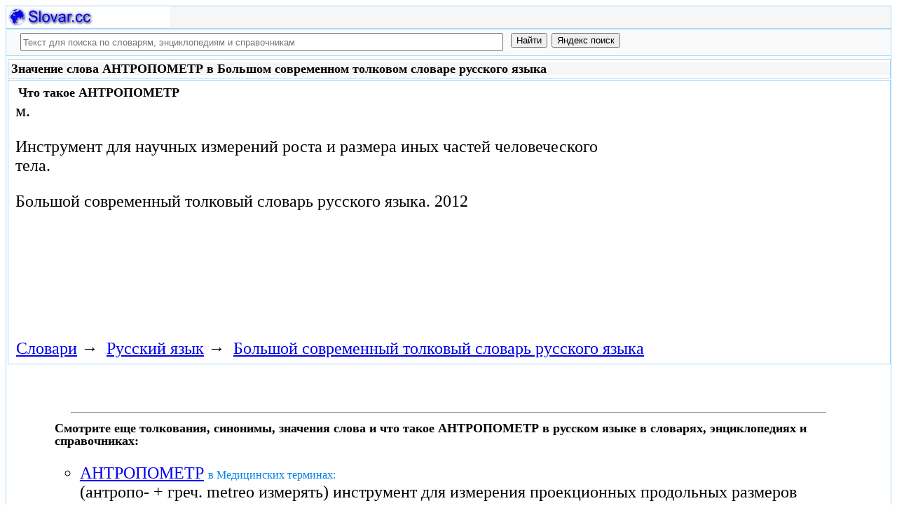

--- FILE ---
content_type: text/html; charset=utf-8
request_url: https://slovar.cc/rus/tolk/4256.html
body_size: 7152
content:
<!DOCTYPE html>
<html lang="ru">
<head>
<meta charset="UTF-8" /><meta name="viewport" content="width=device-width, initial-scale=1" /><title>АНТРОПОМЕТР - Большой современный толковый словарь русского языка - Русский язык - Slovar.cc</title><meta name="description" content="м.. Инструмент для научных измерений роста и размера иных частей человеческого тела." /><meta name="robots" content="index, follow" /><meta name="keywords" content="антропометр" /><link href="/favicon.ico" rel="shortcut icon" type="image/x-icon" /><link rel="prev" href="https://slovar.cc/rus/tolk/4255.html" /><link rel="next" href="https://slovar.cc/rus/tolk/4257.html" /><link rel="canonical" href="https://slovar.cc/rus/tolk/4256.html" /><meta name="revisit-after" content="1 days" /><meta name="rating" content="safe for kids" /><link rel="contents" href="https://slovar.cc/rus/tolk.html" /><link rel="index" href="https://slovar.cc/rus/tolk.html" /><link rel="toc" href="https://slovar.cc/rus/tolk.html" /><link rel="section" href="https://slovar.cc/rus.html" /><link rel="subsection" href="https://slovar.cc/rus/tolk.html" /><meta property="og:title" content="АНТРОПОМЕТР" /><meta property="og:type" content="article" /><meta property="og:url" content="https://slovar.cc/rus/tolk/4256.html" /><meta property="og:image" content="https://slovar.cc/images/slovar.jpg" /><meta property="og:description" content="м.. Инструмент для научных измерений роста и размера иных частей человеческого тела..." /><meta property="og:site_name" content="Словари, энциклопедии и справочники - бесплатно Онлайн - Slovar.cc" />
<style>
body{margin:8px;padding:0;color:#000;background-color:#fff;font-size:24px}
table,tr,td{border:0;margin:0;padding:0}p{margin:0 0 1em 0;border:1px}h1,h2,h3{line-height:1;font-size:18px;margin:4px;padding:0}input{margin:.4em 0 0 0}li{list-style:circle}
#page{border:solid #a7d7f9;border-width:0 1px;max-width:1280px;min-width:300px;margin:0 auto}
#head{background-color:#f6f6f6;padding-bottom:1px}.header{font-size:18px;text-align:left}
#search{min-height:35px;max-height:140px;background-color:#fafafa;padding-bottom:1px;margin:0 auto}
#foot{background-color:#f6f6f6;padding:10px}#foot p{margin:1em 0}#head,#foot,#search{border:solid #a7d7f9;border-width:1px 0}
.inpsrchdv{width:90%;min-height:35px;max-height:140px;margin:0 10px}.frmsrch{width:100%;min-height:35px;max-height:140px;margin:0 5px;border:0}.inpsrch{width:60%;height:20px;margin:5px 5px}
.content-wrapper{background-color:#fff;padding:2px}.clear{clear:both}.ofhid{overflow:hidden}
.pb{width:100%;vertical-align:top;border:1px solid #a7d7f9;margin:2px auto}.pbh{width:100%;vertical-align:top;background-color:#f6f6f6}
.favorites{color:#F00;font-size:18px}.favoritestop{color:#F00;font-size:16px}.addtofavs{width:250px;margin:0 0 0 10px;padding:0;display:table-cell;vertical-align:top}
.sharings{margin:10px}.sharing-buttons{display:table}
.img-container{position:relative;height:0;overflow:hidden;background-color:#f6f6f6}.img-container img, .img-container a{position:absolute;top:0;left:0;width:100%}
.img-container-wrapper{max-width:234px;max-height:30px}.ratio-39-5{padding-bottom:12.821%}
hr{width:95%}.content-text{max-width:856px;float:left;vertical-align:top;padding:4px 10px 4px 10px}.word-title,.article-title{font-weight:bold;font-size:18px}.transcription{font-weight:bold;font-size:18px}
.adg1 {width:234px;height:60px}
@media(min-width:400px){.adg1{width:320px;height:50px}}
@media(min-width:500px){.adg1{width:468px;height:60px}}
@media(min-width:800px){.adg1{width:728px;height:90px}}
@media(min-width:1260px){.adg1{width:336px;height:280px}}
.adg2{width:234px;height:60px}
@media(min-width:750px){.adg2{width:728px;height:90px}}
.yandr2{overflow:hidden;float:left;width:320px}
@media(max-width:1220px){.yandr2{display:none}}
ul#relateditemlist{margin-left:0}ul#relateditemlist li{margin-bottom:10px}#relateditemlist span{font-size:16px;color:#0080ec}#relateditemlist span.highlight{font-weight:bold;font-size:24px;color:#000}
ul.bc-list{margin:0;padding:8px;list-style:none}ul.bc-list li{display:inline;margin:0;padding:3px;list-style:none}
@media screen and (max-width:600px){
ul{padding-left:18px}.vocab-group{width:260px;padding:5px}.favorites,.favoritestop{display:none}
}
@media screen and (max-width:400px){
nav span,.nextprev a{display:block;margin:8px 0}#yashare{display:none}
}
</style>
<!--[if lt IE 8]><link rel="stylesheet" href="/templates/slovar/svie.css" type="text/css" /><![endif]-->
<!--[if gte IE 8]><link rel="stylesheet" href="/templates/slovar/svie8.css" type="text/css" /><![endif]-->
<link href="/favicon.ico" rel="shortcut icon" type="image/x-icon" /><link href="/favicon.ico" rel="icon" type="image/x-icon" />

<script async src="https://www.googletagmanager.com/gtag/js?id=G-1M3WY7GQ0V"></script>
<script>
  window.dataLayer = window.dataLayer || [];
  function gtag(){dataLayer.push(arguments);}
  gtag('js', new Date());

  gtag('config', 'G-1M3WY7GQ0V');
</script>
<script>
function add_to_favorite(a,lang,fav_title)
{var d=document,du=d.location,dt=d.title,s=d.createElement('div').style,isFirefox35=((navigator.userAgent.toLowerCase().indexOf('firefox')!=-1)&&(s.wordWrap!==undefined)&&(s.MozTransform!==undefined));try
{window.external.AddFavorite(du,"Slovar.cc: "+dt);}
catch(e)
{if((typeof(opera)=="object")||(window.opera)||(isFirefox35))
{a.href=du;a.rel="sidebar";a.title="Slovar.cc: "+dt;return true;}
else
{if(lang=='ru')
alert('Нажмите Ctrl-D для добавления в Избранное / Закладки. \nPress Ctrl-D to add to your Favourites / Bookmarks.');else
alert('Press Ctrl-D to add to your Favourites / Bookmarks');}}
return false;}
</script>
<script>window.yaContextCb=window.yaContextCb||[]</script>
<script src="https://yandex.ru/ads/system/context.js" async></script>
</head>
<body>

<div id="page">
  <header id="head">
    <div class="header">
		<div class="img-container-wrapper">
			<div class="img-container ratio-39-5">
				<a href="https://slovar.cc/" title="Словари, энциклопедии и справочники - Slovar.cc"><img src="/images/slovar_logo.webp" alt="Словари, энциклопедии и справочники - Slovar.cc" /></a>
			</div>
		</div>
		<div class="clear"></div>
    </div>
  </header>
  <header id="search">
	<div class="inpsrchdv">

<form action="/index.php" method="post" class="frmsrch" name="sform" id="sform">
<input class="inpsrch" name="searchword" id="searchword" maxlength="100" type="text" placeholder="Текст для поиска по словарям, энциклопедиям и справочникам" title="Текст для поиска по словарям, энциклопедиям и справочникам" />
<input type="submit" value="Найти" onClick="this.form.searchword.focus();" style="vertical-align:top;" />
<input type="button" value="Яндекс поиск" onClick="var v=document.getElementById('searchword').value;this.form.action='/yandex-search/';this.form.method='get';if(v!='Текст для поиска по словарям, энциклопедиям и справочникам') document.getElementById('text').value=v;this.form.submit();" style="vertical-align:top;" />
<input type="hidden" name="task" value="search" />
<input type="hidden" name="option" value="com_search" />
<input type="hidden" name="text" id="text" value="" />
<input type="hidden" name="searchid" id="searchid" value="2197780" />
<input type="hidden" name="web" id="web" value="0" />
</form>
	</div>
  </header>
  <div class="clear"></div>
  <section class="content-wrapper">
		

		<article>
<div class="pb"><div class="pbh"><h1>Значение слова АНТРОПОМЕТР в Большом современном толковом словаре русского языка</h1></div></div><div class="pb">
	<div class="content-text">
<div itemscope="itemscope" itemtype="http://schema.org/ScholarlyArticle">	<h2>Что такое <span itemprop="headline" class="word-title">АНТРОПОМЕТР</span></h2>
	<div itemprop="articleBody">
<p>м.</p><p>Инструмент для научных измерений роста и размера иных частей человеческого тела.</p>	</div>


<p>
	<span itemprop="references"></span>
	<span itemprop="source">Большой современный толковый словарь русского языка.</span>
	<span itemprop="datePublished">2012</span>
	<meta itemprop="articleSection" content="Русский язык">
	<meta itemprop="articleSection" content="Большой современный толковый словарь русского языка">
	<meta itemprop="inLanguage" content="ru">
</p>

</div></div>
<div style="float:left">
<br>
<script async src="//pagead2.googlesyndication.com/pagead/js/adsbygoogle.js"></script>
<ins class="adsbygoogle adg1"
     style="display:block"
     data-full-width-responsive="true"
     data-ad-client="ca-pub-9490095313813764"
     data-alternate-ad-url="https://slovar-vocab.com/html/sl_alt_article_yandex_10.html"
     data-ad-slot="5682640445"
     data-ad-format="auto"></ins>
<script>
(adsbygoogle = window.adsbygoogle || []).push({});
</script>
<br><br>
</div>
<div class="clear"></div>
<div id="yandex_rtb_R-A-260551-1" style="margin-left:8px;overflow:hidden"></div>
<script>window.yaContextCb.push(()=>{
  Ya.Context.AdvManager.render({
    renderTo: 'yandex_rtb_R-A-260551-1',
    blockId: 'R-A-260551-1'
  })
})</script>
<nav class="nav-bc"><ul itemscope itemtype="http://schema.org/BreadcrumbList" class="bc-list"><li itemprop="itemListElement" itemscope itemtype="http://schema.org/ListItem">
<a itemprop="item" href="https://slovar.cc/">
<span itemprop="name">Словари</span></a>
<meta itemprop="position" content="1"> &rarr; 
</li>
<li itemprop="itemListElement" itemscope itemtype="http://schema.org/ListItem">
<a itemprop="item" href="/rus.html">
<span itemprop="name">Русский язык</span></a>
<meta itemprop="position" content="2"> &rarr; 
</li>
<li itemprop="itemListElement" itemscope itemtype="http://schema.org/ListItem">
<a itemprop="item" href="/rus/tolk.html">
<span itemprop="name">Большой современный толковый словарь русского языка</span></a>
<meta itemprop="position" content="3">
</li>
</ul></nav></div>
</article><br>
<br>
<aside style="margin-left:5%; margin-right:5%; text-align:left;"><hr><h3 class="related">Смотрите еще толкования, синонимы, значения слова и что такое АНТРОПОМЕТР в русском языке в словарях, энциклопедиях и справочниках:</h3><ul id="relateditemlist">
<li><a href="/med/term/2148892.html">АНТРОПОМЕТР</a> <span>в Медицинских терминах:</span><br>(антропо- + греч. metreo измерять) инструмент для измерения проекционных продольных размеров человеческого тела, его отдельных частей, а также некоторых размеров &hellip;</li>
<li><a href="/enc/bse/1973293.html">АНТРОПОМЕТР</a> <span>в Большой советской энциклопедии, БСЭ:</span><br>антропологический инструмент для измерений главным образом длины тела (роста) и высот антропометрических точек у человека над уровнем пола (см. Антропометрия &hellip;</li>
<li><a href="/enc/slovarik/1816862.html">АНТРОПОМЕТР</a> <span>в Энциклопедическом словарике:</span><br>инструмент для научных измерений человеческого &hellip;</li>
<li><a href="/enc/slovarik/1800444.html">АНТРОПОМЕТР</a> <span>в Энциклопедическом словарике:</span><br>а, м. Инструмент для научных измерений роста и других параметров человеческого &hellip;</li>
<li><a href="/rus/zaliznyak/1472775.html">АНТРОПОМЕТР</a> <span>в Полной акцентуированной парадигме по Зализняку:</span><br>антропо&#39;метр, антропо&#39;метры, антропо&#39;метра, антропо&#39;метров, антропо&#39;метру, антропо&#39;метрам, антропо&#39;метр, антропо&#39;метры, антропо&#39;метром, антропо&#39;метрами, антропо&#39;метре, &hellip;</li>
<li><a href="/rus/inostr-nov/1419584.html">АНТРОПОМЕТР</a> <span>в Новом словаре иностранных слов:</span><br>( см. антропометрия ) инструмент для научных измерений роста и других размеров человеческого &hellip;</li>
<li><a href="/rus/inostr/1403417.html">АНТРОПОМЕТР</a> <span>в Словаре иностранных выражений:</span><br>[см. антропометрия] инструмент для научных измерений роста и других размеров человеческого &hellip;</li>
<li><a href="/rus/efremova-slovo/1076264.html">АНТРОПОМЕТР</a> <span>в Новом толково-словообразовательном словаре русского языка Ефремовой:</span><br>м. Инструмент для научных измерений роста и размера иных частей человеческого &hellip;</li>
<li><a href="/rus/lopatin/949937.html">АНТРОПОМЕТР</a> <span>в Словаре русского языка Лопатина:</span><br>антропом`етр, &hellip;</li>
<li><a href="/rus/orfo-rus/788372.html">АНТРОПОМЕТР</a> <span>в Полном орфографическом словаре русского языка:</span><br>антропометр, &hellip;</li>
<li><a href="/rus/orfo/625053.html">АНТРОПОМЕТР</a> <span>в Орфографическом словаре:</span><br>антропом`етр, &hellip;</li>
<li><a href="/rus/efremova-tolk/261023.html">АНТРОПОМЕТР</a> <span>в Толковом словаре Ефремовой:</span><br>антропометр м. Инструмент для научных измерений роста и размера иных частей человеческого &hellip;</li>
<li><a href="/rus/efremova/135934.html">АНТРОПОМЕТР</a> <span>в Новом словаре русского языка Ефремовой:</span><br>м. Инструмент для научных измерений роста и размера иных частей человеческого &hellip;</li>
<li><a href="/med/term/2148893.html">АНТРОПОМЕТР СТАНКОВЫЙ ГОРИЗОНТАЛЬНЫЙ</a> <span>в Медицинских терминах:</span><br>антропометр, предназначенный для измерения длины тела в положении &hellip;</li>
<li><a href="/enc/bse/1973294.html">АНТРОПОМЕТРИЯ</a> <span>в Большой советской энциклопедии, БСЭ:</span><br>(от антропо... и ...метрия ), совокупность методических приёмов в антропологических исследовании, заключающихся в измерении и описании (антропоскопия) тела человека в &hellip;</li>
<li><a href="/enc/brokhauz-efron2/1910026.html">ЛИТОВЦЫ</a> <span>в Энциклопедическом словаре Брокгауза и Евфрона.</span></li>
<li><a href="/enc/brokhauz-efron/1632120.html">ЛИТОВЦЫ</a> <span>в Энциклопедии Брокгауза и Ефрона.</span></li>
<li><a href="/rus/inostr-nov/1419576.html">АНТРОПО...</a> <span>в Новом словаре иностранных слов:</span><br>( гр. anthropos человек) первая составная часть сложных слов, обозначающая: относящийся к человеку, человеческий, напр. . антропогенез, &hellip;</li>
<li><a href="/rus/inostr/1403409.html">АНТРОПО...</a> <span>в Словаре иностранных выражений:</span><br>[ первая составная часть сложных слов, обозначающая: относящийся к человеку, человеческий, напр.. антропогенез, &hellip;</li>
<li><a href="/rus/lopatin/949938.html">АНТРОПОМЕТРИЧЕСКИЙ</a> <span>в Словаре русского языка Лопатина.</span></li>
<li><a href="/rus/orfo-rus/788373.html">АНТРОПОМЕТРИЧЕСКИЙ</a> <span>в Полном орфографическом словаре русского языка.</span></li>
<li><a href="/rus/orfo/625054.html">АНТРОПОМЕТРИЧЕСКИЙ</a> <span>в Орфографическом словаре.</span></li>
<li><a href="/rus/efremova-tolk/261024.html">АНТРОПОМЕТРИЧЕСКИЙ</a> <span>в Толковом словаре Ефремовой:</span><br>антропометрический прил. 1) Соотносящийся по знач. с сущ.: антропометрия, связанный с ним. 2) Свойственный антропометрии, характерный для &hellip;</li>
<li><a href="/rus/tolk/4258.html">АНТРОПОМЕТРИЯ</a> <span>в Большом современном толковом словаре русского языка:</span><br>антропом`етрия, антропометр`ия ж. Совокупность приемов антропологического исследования, состоящих в измерении тела человека и его &hellip;</li>
<li><a href="/rus/tolk/4248.html">АНТРОПО...</a> <span>в Большом современном толковом словаре русского языка:</span><br>Начальная часть сложных слов, вносящая значение: имеющий отношение к человеку, связанный с его эволюцией и развитием ( антропол&#39;огия, антропом&#39;етрия и &hellip;</li>
</ul>
<div class="nextprev">
<h2>Большой современный толковый словарь русского языка</h2>
 <br>&larr; <a href="/rus/tolk/4255.html">АНТРОПОЛОГИЯ</a> &nbsp;&nbsp;&nbsp;&nbsp;<a href="/rus/tolk/4257.html">АНТРОПОМЕТРИЧЕСКИЙ</a>&rarr;
</div><hr></aside>

  </section>
  <br><br>

<!--noindex-->
<section class="sharings">
<div class="sharing-buttons">
<div id="yandex_rtb_R-A-260551-9"></div>
<script>window.yaContextCb.push(()=>{
  Ya.Context.AdvManager.renderFeed({
    renderTo: 'yandex_rtb_R-A-260551-9',
    blockId: 'R-A-260551-9'
  })
})</script>
</div>
<br /><br />
<div id="yashare" class="yashare-auto-init" data-yashareL10n="ru" data-yashareQuickServices="vkontakte,twitter,odnoklassniki,moimir" data-yashareTheme="counter"></div>
<br />
</section>
<!--/noindex-->

  <footer id="foot">

<script>
document.write('<a href="https://slovar.cc/contacts.html" rel="nofollow">Контакты</a>');
</script>
	<p>Copyright © 2010-2026 Словари, энциклопедии и справочники - Slovar.cc</p>

	<p>&copy; Разработка сайта: <a href="https://dev256.com/" target="_blank">dev256.com</a>.</p>

  </footer>
</div>




<!--noindex-->
<script>
(function (d, w, c) {
    (w[c] = w[c] || []).push(function() {
        try {
            w.yaCounter27967935 = new Ya.Metrika({id:27967935,webvisor:true,clickmap:true,trackLinks:true,accurateTrackBounce:true});
        } catch(e) { }
    });
    var n = d.getElementsByTagName("script")[0], s = d.createElement("script"), f = function () { n.parentNode.insertBefore(s, n); };
    s.type = "text/javascript";
    s.async = true;
    s.src = (d.location.protocol == "https:" ? "https:" : "http:") + "//mc.yandex.ru/metrika/watch.js";
    if (w.opera == "[object Opera]") {
        d.addEventListener("DOMContentLoaded", f, false);
    } else { f(); }
})(document, window, "yandex_metrika_callbacks");
</script>
<noscript><div><img src="//mc.yandex.ru/watch/27967935" style="position:absolute; left:-9999px;" alt="" /></div></noscript>
<script>
(function() {

var d=document,docElem=d.documentElement,w=window,b=d.body,yash=d.getElementById('yashare'),yash_n=1,fsc=w.onscroll||function(){};
function getCoords(elem){
var box=elem.getBoundingClientRect();
var scrollTop=w.pageYOffset||docElem.scrollTop||b.scrollTop,scrollLeft=w.pageXOffset||docElem.scrollLeft||b.scrollLeft;
var clientTop=docElem.clientTop||b.clientTop||0,clientLeft=docElem.clientLeft||b.clientLeft||0;
var top=box.top+scrollTop-clientTop,left=box.left+scrollLeft-clientLeft;
return{top:Math.round(top),left:Math.round(left)};
}
function isVisible(elem){
var coords=getCoords(elem);
var windowTop=w.pageYOffset||docElem.scrollTop,windowBottom=windowTop+docElem.clientHeight;
coords.bottom=coords.top+elem.offsetHeight;
var topVisible=coords.top > windowTop && coords.top < windowBottom,bottomVisible=coords.bottom < windowBottom && coords.bottom > windowTop;
return topVisible||bottomVisible;
}
function crt_scr(url,enc)
{var sa=d.createElement('script'),p=d.getElementsByTagName('script')[0];sa.type='text/javascript';sa.async=true;sa.src=url;if(enc) sa.charset="utf-8";p.parentNode.insertBefore(sa,p);}
function showVisible()
{
	if(yash_n){if(isVisible(yash)){yash_n=0;crt_scr("//yastatic.net/share/share.js",1);}}
	fsc();
}
w.onscroll=showVisible;
// showVisible();

})();
</script>
<!--/noindex-->
</body>
</html>


--- FILE ---
content_type: text/html; charset=utf-8
request_url: https://www.google.com/recaptcha/api2/aframe
body_size: 269
content:
<!DOCTYPE HTML><html><head><meta http-equiv="content-type" content="text/html; charset=UTF-8"></head><body><script nonce="S6ACKYAD8ewXKyKqFKURaw">/** Anti-fraud and anti-abuse applications only. See google.com/recaptcha */ try{var clients={'sodar':'https://pagead2.googlesyndication.com/pagead/sodar?'};window.addEventListener("message",function(a){try{if(a.source===window.parent){var b=JSON.parse(a.data);var c=clients[b['id']];if(c){var d=document.createElement('img');d.src=c+b['params']+'&rc='+(localStorage.getItem("rc::a")?sessionStorage.getItem("rc::b"):"");window.document.body.appendChild(d);sessionStorage.setItem("rc::e",parseInt(sessionStorage.getItem("rc::e")||0)+1);localStorage.setItem("rc::h",'1769671666503');}}}catch(b){}});window.parent.postMessage("_grecaptcha_ready", "*");}catch(b){}</script></body></html>